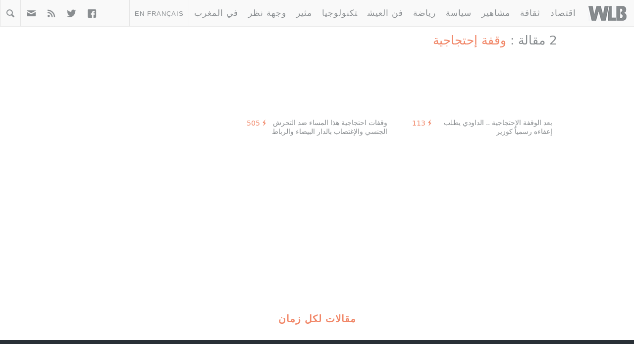

--- FILE ---
content_type: text/html; charset=UTF-8
request_url: https://ar.welovebuzz.com/tag/%D9%88%D9%82%D9%81%D8%A9-%D8%A5%D8%AD%D8%AA%D8%AC%D8%A7%D8%AC%D9%8A%D8%A9/
body_size: 10899
content:
<!DOCTYPE html><html prefix="og: http://ogp.me/ns#" lang=ar><head><meta charset="utf-8"><meta name="viewport" content="width=device-width, initial-scale=1.0"><title>وقفة إحتجاجية Archives - Welovebuzz - عربية</title><link rel=alternate type=application/rss+xml title="Welovebuzz - عربية" href=https://feeds.feedburner.com/WelovebuzzAR><link rel=image_src href=https://ar.welovebuzz.com/wp-content/themes/wlb/img/welovebuzz.png><link rel=stylesheet href=https://ar.welovebuzz.com/wp-content/cache/autoptimize/autoptimize_single_b6dfe36bc8a2a846347010a51b114c2c.php><link rel=stylesheet href=https://ar.welovebuzz.com/wp-content/cache/minify/a8c76.css media=all><link rel=stylesheet href="https://ar.welovebuzz.com/wp-content/cache/autoptimize/autoptimize_single_e33e657407ea9523fe16fa184e5eb788.php?v=4.7.4"><style>div.navigation ul li:hover,div.navigation ul li.active,#highlight .image:hover,aside section.image:hover,#wlbtv .image:hover,#oldies .image:hover, button, .button, .source_color, #note_facebook_bar,li.tags_li, div[class=wpvq-answer]:hover, .wpvq-answer.choose, .article_content input[type=submit]{background:#f18768 !important}div.navigation ul li:hover,div.navigation ul
li.active{border:1px
solid #f18768!important}#pages_trends ul#pages li a:hover,#pages_trends ul#trends li a:hover{border-bottom:1px solid #f18768 !important}aside section h4 span,aside section.similar section h5,aside .tweet_semaine h6 a,#wlbtv h3,#oldies h3,.article_head h2#title,.article_head h4 a,.article_content a,.article_content h3,.article_content h4,.article_content h5,.article_content h6,.article_content h1,.article_content h2,ul.tags li:hover a,.about h3,.about ul.person li.name,.about ul.person li.social a:hover span,header ul#right li a:hover,header ul#right li div#newsletter form h3,header ul#right li div#search form h3,#logo_header div h3,#pages_trends ul#pages li a:hover,#pages_trends ul#trends li a:hover,#pages_trends ul#trends li:nth-child(1),#articles article h2,#articles article h2 a,aside section dl dd.active a, aside .tweet_semaine blockquote a, .article_content ul li:before, #author h3 a,h2#title em, blockquote span, .wpvq-question-label, .sbicn-left-open-1:before, .sbicn-right-open-1:before,h4
a{color:#f18768 !important}.source_color,li.tags_li{color:#FFF !important}#twitter-widget-0{display:block;margin:auto;position:relative;top:10px}</style><link rel=apple-touch-icon href=https://ar.welovebuzz.com/wp-content/themes/wlb/img/touch-icon-iphone.png><link rel="shortcut icon" href=https://ar.welovebuzz.com/wp-content/themes/wlb/favicon.ico type=image/x-icon> <script defer src=https://securepubads.g.doubleclick.net/tag/js/gpt.js type="1ba814b0509d03f103b197f1-text/javascript"></script> <script defer src=[data-uri] type="1ba814b0509d03f103b197f1-text/javascript"></script> <script defer src=https://securepubads.g.doubleclick.net/tag/js/gpt.js type="1ba814b0509d03f103b197f1-text/javascript"></script> <script defer src=[data-uri] type="1ba814b0509d03f103b197f1-text/javascript"></script> <script defer src=https://www.googletagservices.com/tag/js/gpt.js type="1ba814b0509d03f103b197f1-text/javascript"></script> <script defer src=https://ar.welovebuzz.com/wp-content/cache/autoptimize/autoptimize_single_8a68886c66c8ca4dccac563705f5891c.php type="1ba814b0509d03f103b197f1-text/javascript"></script> <script defer src="[data-uri]" type="1ba814b0509d03f103b197f1-text/javascript"></script> <meta name='robots' content='index, follow, max-image-preview:large, max-snippet:-1, max-video-preview:-1'><style>img:is([sizes="auto" i], [sizes^="auto," i]){contain-intrinsic-size:3000px 1500px}</style><link rel=canonical href=https://ar.welovebuzz.com/tag/وقفة-إحتجاجية/ ><meta property="og:locale" content="fr_FR"><meta property="og:type" content="article"><meta property="og:title" content="وقفة إحتجاجية Archives - Welovebuzz - عربية"><meta property="og:url" content="https://ar.welovebuzz.com/tag/وقفة-إحتجاجية/"><meta property="og:site_name" content="Welovebuzz - عربية"><meta property="og:image" content="https://ar.welovebuzz.com/wp-content/uploads/2018/11/welovebuzz_ar.png"><meta property="og:image:width" content="500"><meta property="og:image:height" content="500"><meta property="og:image:type" content="image/png"><meta name="twitter:card" content="summary_large_image"><meta name="twitter:site" content="@welovebuzzar"> <script type=application/ld+json class=yoast-schema-graph>{"@context":"https://schema.org","@graph":[{"@type":"CollectionPage","@id":"https://ar.welovebuzz.com/tag/%d9%88%d9%82%d9%81%d8%a9-%d8%a5%d8%ad%d8%aa%d8%ac%d8%a7%d8%ac%d9%8a%d8%a9/","url":"https://ar.welovebuzz.com/tag/%d9%88%d9%82%d9%81%d8%a9-%d8%a5%d8%ad%d8%aa%d8%ac%d8%a7%d8%ac%d9%8a%d8%a9/","name":"وقفة إحتجاجية Archives - Welovebuzz - عربية","isPartOf":{"@id":"https://ar.welovebuzz.com/#website"},"primaryImageOfPage":{"@id":"https://ar.welovebuzz.com/tag/%d9%88%d9%82%d9%81%d8%a9-%d8%a5%d8%ad%d8%aa%d8%ac%d8%a7%d8%ac%d9%8a%d8%a9/#primaryimage"},"image":{"@id":"https://ar.welovebuzz.com/tag/%d9%88%d9%82%d9%81%d8%a9-%d8%a5%d8%ad%d8%aa%d8%ac%d8%a7%d8%ac%d9%8a%d8%a9/#primaryimage"},"thumbnailUrl":"https://ar.welovebuzz.com/wp-content/uploads/2018/06/lahcen-daoudi-parlement-900x650.jpg","breadcrumb":{"@id":"https://ar.welovebuzz.com/tag/%d9%88%d9%82%d9%81%d8%a9-%d8%a5%d8%ad%d8%aa%d8%ac%d8%a7%d8%ac%d9%8a%d8%a9/#breadcrumb"},"inLanguage":"fr-FR"},{"@type":"ImageObject","inLanguage":"fr-FR","@id":"https://ar.welovebuzz.com/tag/%d9%88%d9%82%d9%81%d8%a9-%d8%a5%d8%ad%d8%aa%d8%ac%d8%a7%d8%ac%d9%8a%d8%a9/#primaryimage","url":"https://ar.welovebuzz.com/wp-content/uploads/2018/06/lahcen-daoudi-parlement-900x650.jpg","contentUrl":"https://ar.welovebuzz.com/wp-content/uploads/2018/06/lahcen-daoudi-parlement-900x650.jpg","width":"900","height":"650","caption":"Le Desk"},{"@type":"BreadcrumbList","@id":"https://ar.welovebuzz.com/tag/%d9%88%d9%82%d9%81%d8%a9-%d8%a5%d8%ad%d8%aa%d8%ac%d8%a7%d8%ac%d9%8a%d8%a9/#breadcrumb","itemListElement":[{"@type":"ListItem","position":1,"name":"Home","item":"https://ar.welovebuzz.com/"},{"@type":"ListItem","position":2,"name":"وقفة إحتجاجية"}]},{"@type":"WebSite","@id":"https://ar.welovebuzz.com/#website","url":"https://ar.welovebuzz.com/","name":"Welovebuzz - عربية","description":"أخبار وبوز وترفيه مغربي.","potentialAction":[{"@type":"SearchAction","target":{"@type":"EntryPoint","urlTemplate":"https://ar.welovebuzz.com/?s={search_term_string}"},"query-input":{"@type":"PropertyValueSpecification","valueRequired":true,"valueName":"search_term_string"}}],"inLanguage":"fr-FR"}]}</script> <link rel=alternate type=application/rss+xml title="Welovebuzz - عربية &raquo; Flux de l’étiquette وقفة إحتجاجية" href=https://ar.welovebuzz.com/tag/%d9%88%d9%82%d9%81%d8%a9-%d8%a5%d8%ad%d8%aa%d8%ac%d8%a7%d8%ac%d9%8a%d8%a9/feed/ > <script defer src=[data-uri] type="1ba814b0509d03f103b197f1-text/javascript"></script> <style id=wp-emoji-styles-inline-css>img.wp-smiley,img.emoji{display:inline !important;border:none !important;box-shadow:none !important;height:1em !important;width:1em !important;margin:0
0.07em !important;vertical-align:-0.1em !important;background:none !important;padding:0
!important}</style><link rel=stylesheet href=https://ar.welovebuzz.com/wp-content/cache/minify/a5ff7.css media=all><style id=classic-theme-styles-inline-css>/*! This file is auto-generated */
.wp-block-button__link{color:#fff;background-color:#32373c;border-radius:9999px;box-shadow:none;text-decoration:none;padding:calc(.667em + 2px) calc(1.333em + 2px);font-size:1.125em}.wp-block-file__button{background:#32373c;color:#fff;text-decoration:none}</style><style id=global-styles-inline-css>/*<![CDATA[*/:root{--wp--preset--aspect-ratio--square:1;--wp--preset--aspect-ratio--4-3:4/3;--wp--preset--aspect-ratio--3-4:3/4;--wp--preset--aspect-ratio--3-2:3/2;--wp--preset--aspect-ratio--2-3:2/3;--wp--preset--aspect-ratio--16-9:16/9;--wp--preset--aspect-ratio--9-16:9/16;--wp--preset--color--black:#000;--wp--preset--color--cyan-bluish-gray:#abb8c3;--wp--preset--color--white:#fff;--wp--preset--color--pale-pink:#f78da7;--wp--preset--color--vivid-red:#cf2e2e;--wp--preset--color--luminous-vivid-orange:#ff6900;--wp--preset--color--luminous-vivid-amber:#fcb900;--wp--preset--color--light-green-cyan:#7bdcb5;--wp--preset--color--vivid-green-cyan:#00d084;--wp--preset--color--pale-cyan-blue:#8ed1fc;--wp--preset--color--vivid-cyan-blue:#0693e3;--wp--preset--color--vivid-purple:#9b51e0;--wp--preset--gradient--vivid-cyan-blue-to-vivid-purple:linear-gradient(135deg,rgba(6,147,227,1) 0%,rgb(155,81,224) 100%);--wp--preset--gradient--light-green-cyan-to-vivid-green-cyan:linear-gradient(135deg,rgb(122,220,180) 0%,rgb(0,208,130) 100%);--wp--preset--gradient--luminous-vivid-amber-to-luminous-vivid-orange:linear-gradient(135deg,rgba(252,185,0,1) 0%,rgba(255,105,0,1) 100%);--wp--preset--gradient--luminous-vivid-orange-to-vivid-red:linear-gradient(135deg,rgba(255,105,0,1) 0%,rgb(207,46,46) 100%);--wp--preset--gradient--very-light-gray-to-cyan-bluish-gray:linear-gradient(135deg,rgb(238,238,238) 0%,rgb(169,184,195) 100%);--wp--preset--gradient--cool-to-warm-spectrum:linear-gradient(135deg,rgb(74,234,220) 0%,rgb(151,120,209) 20%,rgb(207,42,186) 40%,rgb(238,44,130) 60%,rgb(251,105,98) 80%,rgb(254,248,76) 100%);--wp--preset--gradient--blush-light-purple:linear-gradient(135deg,rgb(255,206,236) 0%,rgb(152,150,240) 100%);--wp--preset--gradient--blush-bordeaux:linear-gradient(135deg,rgb(254,205,165) 0%,rgb(254,45,45) 50%,rgb(107,0,62) 100%);--wp--preset--gradient--luminous-dusk:linear-gradient(135deg,rgb(255,203,112) 0%,rgb(199,81,192) 50%,rgb(65,88,208) 100%);--wp--preset--gradient--pale-ocean:linear-gradient(135deg,rgb(255,245,203) 0%,rgb(182,227,212) 50%,rgb(51,167,181) 100%);--wp--preset--gradient--electric-grass:linear-gradient(135deg,rgb(202,248,128) 0%,rgb(113,206,126) 100%);--wp--preset--gradient--midnight:linear-gradient(135deg,rgb(2,3,129) 0%,rgb(40,116,252) 100%);--wp--preset--font-size--small:13px;--wp--preset--font-size--medium:20px;--wp--preset--font-size--large:36px;--wp--preset--font-size--x-large:42px;--wp--preset--spacing--20:0.44rem;--wp--preset--spacing--30:0.67rem;--wp--preset--spacing--40:1rem;--wp--preset--spacing--50:1.5rem;--wp--preset--spacing--60:2.25rem;--wp--preset--spacing--70:3.38rem;--wp--preset--spacing--80:5.06rem;--wp--preset--shadow--natural:6px 6px 9px rgba(0, 0, 0, 0.2);--wp--preset--shadow--deep:12px 12px 50px rgba(0, 0, 0, 0.4);--wp--preset--shadow--sharp:6px 6px 0px rgba(0, 0, 0, 0.2);--wp--preset--shadow--outlined:6px 6px 0px -3px rgba(255, 255, 255, 1), 6px 6px rgba(0, 0, 0, 1);--wp--preset--shadow--crisp:6px 6px 0px rgba(0, 0, 0, 1)}:where(.is-layout-flex){gap:0.5em}:where(.is-layout-grid){gap:0.5em}body .is-layout-flex{display:flex}.is-layout-flex{flex-wrap:wrap;align-items:center}.is-layout-flex>:is(*,div){margin:0}body .is-layout-grid{display:grid}.is-layout-grid>:is(*,div){margin:0}:where(.wp-block-columns.is-layout-flex){gap:2em}:where(.wp-block-columns.is-layout-grid){gap:2em}:where(.wp-block-post-template.is-layout-flex){gap:1.25em}:where(.wp-block-post-template.is-layout-grid){gap:1.25em}.has-black-color{color:var(--wp--preset--color--black) !important}.has-cyan-bluish-gray-color{color:var(--wp--preset--color--cyan-bluish-gray) !important}.has-white-color{color:var(--wp--preset--color--white) !important}.has-pale-pink-color{color:var(--wp--preset--color--pale-pink) !important}.has-vivid-red-color{color:var(--wp--preset--color--vivid-red) !important}.has-luminous-vivid-orange-color{color:var(--wp--preset--color--luminous-vivid-orange) !important}.has-luminous-vivid-amber-color{color:var(--wp--preset--color--luminous-vivid-amber) !important}.has-light-green-cyan-color{color:var(--wp--preset--color--light-green-cyan) !important}.has-vivid-green-cyan-color{color:var(--wp--preset--color--vivid-green-cyan) !important}.has-pale-cyan-blue-color{color:var(--wp--preset--color--pale-cyan-blue) !important}.has-vivid-cyan-blue-color{color:var(--wp--preset--color--vivid-cyan-blue) !important}.has-vivid-purple-color{color:var(--wp--preset--color--vivid-purple) !important}.has-black-background-color{background-color:var(--wp--preset--color--black) !important}.has-cyan-bluish-gray-background-color{background-color:var(--wp--preset--color--cyan-bluish-gray) !important}.has-white-background-color{background-color:var(--wp--preset--color--white) !important}.has-pale-pink-background-color{background-color:var(--wp--preset--color--pale-pink) !important}.has-vivid-red-background-color{background-color:var(--wp--preset--color--vivid-red) !important}.has-luminous-vivid-orange-background-color{background-color:var(--wp--preset--color--luminous-vivid-orange) !important}.has-luminous-vivid-amber-background-color{background-color:var(--wp--preset--color--luminous-vivid-amber) !important}.has-light-green-cyan-background-color{background-color:var(--wp--preset--color--light-green-cyan) !important}.has-vivid-green-cyan-background-color{background-color:var(--wp--preset--color--vivid-green-cyan) !important}.has-pale-cyan-blue-background-color{background-color:var(--wp--preset--color--pale-cyan-blue) !important}.has-vivid-cyan-blue-background-color{background-color:var(--wp--preset--color--vivid-cyan-blue) !important}.has-vivid-purple-background-color{background-color:var(--wp--preset--color--vivid-purple) !important}.has-black-border-color{border-color:var(--wp--preset--color--black) !important}.has-cyan-bluish-gray-border-color{border-color:var(--wp--preset--color--cyan-bluish-gray) !important}.has-white-border-color{border-color:var(--wp--preset--color--white) !important}.has-pale-pink-border-color{border-color:var(--wp--preset--color--pale-pink) !important}.has-vivid-red-border-color{border-color:var(--wp--preset--color--vivid-red) !important}.has-luminous-vivid-orange-border-color{border-color:var(--wp--preset--color--luminous-vivid-orange) !important}.has-luminous-vivid-amber-border-color{border-color:var(--wp--preset--color--luminous-vivid-amber) !important}.has-light-green-cyan-border-color{border-color:var(--wp--preset--color--light-green-cyan) !important}.has-vivid-green-cyan-border-color{border-color:var(--wp--preset--color--vivid-green-cyan) !important}.has-pale-cyan-blue-border-color{border-color:var(--wp--preset--color--pale-cyan-blue) !important}.has-vivid-cyan-blue-border-color{border-color:var(--wp--preset--color--vivid-cyan-blue) !important}.has-vivid-purple-border-color{border-color:var(--wp--preset--color--vivid-purple) !important}.has-vivid-cyan-blue-to-vivid-purple-gradient-background{background:var(--wp--preset--gradient--vivid-cyan-blue-to-vivid-purple) !important}.has-light-green-cyan-to-vivid-green-cyan-gradient-background{background:var(--wp--preset--gradient--light-green-cyan-to-vivid-green-cyan) !important}.has-luminous-vivid-amber-to-luminous-vivid-orange-gradient-background{background:var(--wp--preset--gradient--luminous-vivid-amber-to-luminous-vivid-orange) !important}.has-luminous-vivid-orange-to-vivid-red-gradient-background{background:var(--wp--preset--gradient--luminous-vivid-orange-to-vivid-red) !important}.has-very-light-gray-to-cyan-bluish-gray-gradient-background{background:var(--wp--preset--gradient--very-light-gray-to-cyan-bluish-gray) !important}.has-cool-to-warm-spectrum-gradient-background{background:var(--wp--preset--gradient--cool-to-warm-spectrum) !important}.has-blush-light-purple-gradient-background{background:var(--wp--preset--gradient--blush-light-purple) !important}.has-blush-bordeaux-gradient-background{background:var(--wp--preset--gradient--blush-bordeaux) !important}.has-luminous-dusk-gradient-background{background:var(--wp--preset--gradient--luminous-dusk) !important}.has-pale-ocean-gradient-background{background:var(--wp--preset--gradient--pale-ocean) !important}.has-electric-grass-gradient-background{background:var(--wp--preset--gradient--electric-grass) !important}.has-midnight-gradient-background{background:var(--wp--preset--gradient--midnight) !important}.has-small-font-size{font-size:var(--wp--preset--font-size--small) !important}.has-medium-font-size{font-size:var(--wp--preset--font-size--medium) !important}.has-large-font-size{font-size:var(--wp--preset--font-size--large) !important}.has-x-large-font-size{font-size:var(--wp--preset--font-size--x-large) !important}:where(.wp-block-post-template.is-layout-flex){gap:1.25em}:where(.wp-block-post-template.is-layout-grid){gap:1.25em}:where(.wp-block-columns.is-layout-flex){gap:2em}:where(.wp-block-columns.is-layout-grid){gap:2em}:root :where(.wp-block-pullquote){font-size:1.5em;line-height:1.6}/*]]>*/</style><link rel=https://api.w.org/ href=https://ar.welovebuzz.com/wp-json/ ><link rel=alternate title=JSON type=application/json href=https://ar.welovebuzz.com/wp-json/wp/v2/tags/4203><link rel=EditURI type=application/rsd+xml title=RSD href=https://ar.welovebuzz.com/xmlrpc.php?rsd></head><body class="archive tag tag-4203" dir=rtl><div id=fb-root></div> <script defer src="[data-uri]" type="1ba814b0509d03f103b197f1-text/javascript"></script> <header><ul id=responsive_menu><li><a href=https://ar.welovebuzz.com/categorie/marketing/ >اقتصاد</a></li><li><a href=https://ar.welovebuzz.com/categorie/culture/ >ثقافة</a></li><li><a href=https://ar.welovebuzz.com/categorie/people/ >مشاهير</a></li><li><a href=https://ar.welovebuzz.com/categorie/politique/ >سياسة</a></li><li><a href=https://ar.welovebuzz.com/categorie/sport/ >رياضة</a></li><li><a href=https://ar.welovebuzz.com/categorie/style/ >فن العيش</a></li><li><a href=https://ar.welovebuzz.com/categorie/technologie/ >تكنولوجيا</a></li><li><a href=https://ar.welovebuzz.com/categorie/sexy/ >مثير</a></li><li><a href=https://ar.welovebuzz.com/categorie/opinions/ >وجهة نظر</a></li><li><a href=https://ar.welovebuzz.com/categorie/maroc/ >في المغرب</a></li><li><a href=https://www.welovebuzz.com/ >En Français</a></li></ul><div id=pull>&#9776;</div><div id=small_logo> <a href=https://ar.welovebuzz.com/ class=hidetext><h1>Welovebuzz</h1></a></div><nav role=navigation><ul id=left class=right><li><a href=https://ar.welovebuzz.com/categorie/marketing/ onclick="if (!window.__cfRLUnblockHandlers) return false; __gaTracker('send', 'event', 'Click Header', 'Category Click', 'Marketing');" data-color=#eb4c4c data-cf-modified-1ba814b0509d03f103b197f1-="">اقتصاد</a></li><li><a href=https://ar.welovebuzz.com/categorie/culture/ onclick="if (!window.__cfRLUnblockHandlers) return false; __gaTracker('send', 'event', 'Click Header', 'Category Click', 'Culture');" data-color=#8cba29 data-cf-modified-1ba814b0509d03f103b197f1-="">ثقافة</a></li><li><a href=https://ar.welovebuzz.com/categorie/people/ onclick="if (!window.__cfRLUnblockHandlers) return false; __gaTracker('send', 'event', 'Click Header', 'Category Click', 'People');" data-color=#dfb71a data-cf-modified-1ba814b0509d03f103b197f1-="">مشاهير</a></li><li><a href=https://ar.welovebuzz.com/categorie/politique/ onclick="if (!window.__cfRLUnblockHandlers) return false; __gaTracker('send', 'event', 'Click Header', 'Category Click', 'Politique');" data-color=#1679b8 data-cf-modified-1ba814b0509d03f103b197f1-="">سياسة</a></li><li><a href=https://ar.welovebuzz.com/categorie/sport/ onclick="if (!window.__cfRLUnblockHandlers) return false; __gaTracker('send', 'event', 'Click Header', 'Category Click', 'Sport');" data-color=#16a085 data-cf-modified-1ba814b0509d03f103b197f1-="">رياضة</a></li><li><a href=https://ar.welovebuzz.com/categorie/style/ onclick="if (!window.__cfRLUnblockHandlers) return false; __gaTracker('send', 'event', 'Click Header', 'Category Click', 'Style');" data-color=#a362f3 data-cf-modified-1ba814b0509d03f103b197f1-="">فن العيش</a></li><li><a href=https://ar.welovebuzz.com/categorie/technologie/ onclick="if (!window.__cfRLUnblockHandlers) return false; __gaTracker('send', 'event', 'Click Header', 'Category Click', 'Technologie');" data-color=#44c1ea data-cf-modified-1ba814b0509d03f103b197f1-="">تكنولوجيا</a></li><li><a href=https://ar.welovebuzz.com/categorie/sexy/ onclick="if (!window.__cfRLUnblockHandlers) return false; __gaTracker('send', 'event', 'Click Header', 'Category Click', 'Sexy');" data-color=#e15673 data-cf-modified-1ba814b0509d03f103b197f1-="">مثير</a></li><li><a href=https://ar.welovebuzz.com/categorie/opinions/ onclick="if (!window.__cfRLUnblockHandlers) return false; __gaTracker('send', 'event', 'Click Header', 'Category Click', 'Opinions');" data-color=#000 data-cf-modified-1ba814b0509d03f103b197f1-="">وجهة نظر</a></li><li><a href=https://ar.welovebuzz.com/categorie/maroc/ onclick="if (!window.__cfRLUnblockHandlers) return false; __gaTracker('send', 'event', 'Click Header', 'Category Click', 'Maroc');" data-color=#f18768 data-cf-modified-1ba814b0509d03f103b197f1-="">في المغرب</a></li><li class=morocco><a href=https://www.welovebuzz.com/ class=fr style=border-bottom:0;font-size:13px onclick="if (!window.__cfRLUnblockHandlers) return false; __gaTracker('send', 'event', 'Click Header', 'Category Click', 'FR');" data-color=#f18768 data-cf-modified-1ba814b0509d03f103b197f1-="">En Français</a></li></ul><ul id=right class=left><li class="borders search"> <a href=# class="icon search"></a><div id=search><form id=search method=get action=https://ar.welovebuzz.com/ > <input type=search name=s value autocomplete=off> <button type=submit>Ok</button></form></div></li><li class="borders newsletter"> <a href=# class="icon mail"></a><div id=newsletter><form accept-charset=utf-8 action=https://sendy.welovebuzz.com/subscribe.php method=post target=_blank><h3>أفضل ما في Welovebuzz، مرة في الأسبوع</h3> <input type=email name=email class="required email" placeholder="البريد الإلكتروني"> <input type=hidden name=list value=lve763ZiKbdQY4m7632FwUkpmQ> <button type=submit>Ok</button></form></div></li><li><a href=https://feeds.feedburner.com/WelovebuzzAR onclick="if (!window.__cfRLUnblockHandlers) return false; __gaTracker('send', 'event', 'Click Header', 'Icons Click', 'RSS');" data-cf-modified-1ba814b0509d03f103b197f1-="">&#59194;</a></li><li class=twitter><a href=https://twitter.com/WelovebuzzAR class="entypo-social twitter" target=_blank onclick="if (!window.__cfRLUnblockHandlers) return false; __gaTracker('send', 'event', 'Click Header', 'Icons Click', 'Twitter');" data-cf-modified-1ba814b0509d03f103b197f1-="">&#62217;</a></li><li class=facebook><a href=https://facebook.com/WelovebuzzAR class="entypo-social facebook" target=_blank onclick="if (!window.__cfRLUnblockHandlers) return false; __gaTracker('send', 'event', 'Click Header', 'Icons Click', 'Facebook');" data-cf-modified-1ba814b0509d03f103b197f1-="">&#62222;</a></li></ul></nav></header><div class="row article_head" style=margin-top:34px;margin-bottom:17px><h2 id="title" style="font-size:25px;color:#898d90 !important"> 2 مقالة : <em>وقفة إحتجاجية</em></h2></div><div class=row><div class="medium-4 columns" style=height:200px;float:right><section class=results> <a href=https://ar.welovebuzz.com/%d8%a8%d8%b9%d8%af-%d8%a7%d9%84%d9%88%d9%82%d9%81%d8%a9-%d8%a7%d9%84%d8%a5%d8%ad%d8%aa%d8%ac%d8%a7%d8%ac%d9%8a%d8%a9-%d8%a7%d9%84%d8%af%d8%a7%d9%88%d8%af%d9%8a-%d9%8a%d8%b7%d9%84%d8%a8-%d8%a5%d8%b9/ ><div class=backstretch data-img=https://ar.welovebuzz.com/wp-content/uploads/2018/06/lahcen-daoudi-parlement-900x650.jpg></div> </a><h5><span class="icon flash"></span> 113</h5><h3><a href=https://ar.welovebuzz.com/%d8%a8%d8%b9%d8%af-%d8%a7%d9%84%d9%88%d9%82%d9%81%d8%a9-%d8%a7%d9%84%d8%a5%d8%ad%d8%aa%d8%ac%d8%a7%d8%ac%d9%8a%d8%a9-%d8%a7%d9%84%d8%af%d8%a7%d9%88%d8%af%d9%8a-%d9%8a%d8%b7%d9%84%d8%a8-%d8%a5%d8%b9/ >بعد الوقفة الإحتجاجية .. الداودي يطلب إعفاءه رسمياً كوزير</a></h3></section></div><div class="medium-4 columns" style=height:200px;float:right><section class=results> <a href=https://ar.welovebuzz.com/%d9%88%d9%82%d9%81%d8%a7%d8%aa-%d8%a7%d8%ad%d8%aa%d8%ac%d8%a7%d8%ac%d9%8a%d8%a9-%d9%87%d8%b0%d8%a7-%d8%a7%d9%84%d9%85%d8%b3%d8%a7%d8%a1-%d8%b6%d8%af-%d8%a7%d9%84%d8%aa%d8%ad%d8%b1%d8%b4-%d8%a7%d9%84/ ><div class=backstretch data-img=https://ar.welovebuzz.com/wp-content/uploads/2017/08/22-1024x480.png></div> </a><h5><span class="icon flash"></span> 505</h5><h3><a href=https://ar.welovebuzz.com/%d9%88%d9%82%d9%81%d8%a7%d8%aa-%d8%a7%d8%ad%d8%aa%d8%ac%d8%a7%d8%ac%d9%8a%d8%a9-%d9%87%d8%b0%d8%a7-%d8%a7%d9%84%d9%85%d8%b3%d8%a7%d8%a1-%d8%b6%d8%af-%d8%a7%d9%84%d8%aa%d8%ad%d8%b1%d8%b4-%d8%a7%d9%84/ >وقفات احتجاجية هذا المساء ضد التحرش الجنسي والإغتصاب بالدار البيضاء والرباط</a></h3></section></div></div><div id=div-gpt-ad-1600861363457-0 style='width: 970px; height: 250px; margin:auto; margin-top: 40px;'> <script defer src="[data-uri]" type="1ba814b0509d03f103b197f1-text/javascript"></script> </div><div id=oldies class=clear><h3><a href=https://ar.welovebuzz.com/categorie/indemodables/ >مقالات لكل زمان</a></h3> <a href=https://ar.welovebuzz.com/8-%d8%a3%d8%b4%d9%8a%d8%a7%d8%a1-%d8%aa%d9%82%d9%88%d9%85-%d8%a8%d9%87%d8%a7-%d8%a7%d9%84%d9%81%d8%aa%d8%a7%d8%a9-%d8%a7%d9%84%d9%85%d8%ba%d8%b1%d8%a8%d9%8a%d8%a9-%d8%a8%d8%b9%d8%af-%d8%a7%d9%84%d8%ae/ onclick="if (!window.__cfRLUnblockHandlers) return false; __gaTracker('send', 'event', 'Click Footer', 'Oldies Click', 'First');" data-cf-modified-1ba814b0509d03f103b197f1-=""><section class="image small-6 columns"><div id=oldie-1 class=backstretch data-img=https://ar.welovebuzz.com/wp-content/uploads/2017/08/53a06c63cfd45_-_drew-engagement-xl.jpg></div><div style=display:table;width:100%;height:286px;margin-top:-286px><div style=display:table-cell;vertical-align:middle><h2>8 أشياء تقوم بها الفتاة المغربية بعد الخطوبة</h2></div></div></section> </a> <a href=https://ar.welovebuzz.com/9-%d8%b9%d9%84%d8%a7%d9%85%d8%a7%d8%aa-%d8%aa%d8%ac%d8%b9%d9%84-%d9%88%d8%a7%d9%84%d8%af%d8%aa%d9%83-%d8%aa%d9%83%d8%aa%d8%b4%d9%81-%d8%a5%d9%86-%d9%83%d9%86%d8%aa-%d9%85%d9%8f%d8%ba%d8%b1%d9%85%d8%a7/ onclick="if (!window.__cfRLUnblockHandlers) return false; __gaTracker('send', 'event', 'Click Footer', 'Oldies Click', 'Second');" data-cf-modified-1ba814b0509d03f103b197f1-=""><section class="image small-6 columns"><div id=oldie-1 class=backstretch data-img=https://ar.welovebuzz.com/wp-content/uploads/2017/09/Capture-d’écran-2017-09-07-à-12.26.25-1024x543.png></div><div style=display:table;width:100%;height:286px;margin-top:-286px><div style=display:table-cell;vertical-align:middle><h2>9 علامات تجعل والدتك تكتشف إن كنت مُغرماً أو مرتبطاً بأحدهم</h2></div></div></section> </a> <a href=https://ar.welovebuzz.com/8-%d8%b5%d9%88%d8%b1-%d8%aa%d9%84%d8%ae%d8%b5-%d8%a7%d9%84%d9%81%d8%b1%d9%82-%d8%a8%d9%8a%d9%86-%d8%ad%d9%8a%d8%a7%d8%aa%d9%8a-%d8%a7%d9%84%d9%85%d8%af%d8%b1%d8%b3%d8%a9-%d9%88%d8%a7%d9%84%d8%ac%d8%a7/ onclick="if (!window.__cfRLUnblockHandlers) return false; __gaTracker('send', 'event', 'Click Footer', 'Oldies Click', 'Third');" data-cf-modified-1ba814b0509d03f103b197f1-=""><section class="image small-6 columns"><div id=oldie-1 class=backstretch data-img=https://ar.welovebuzz.com/wp-content/uploads/2015/04/1-Copie.jpg></div><div style=display:table;width:100%;height:286px;margin-top:-286px><div style=display:table-cell;vertical-align:middle><h2>8 صور تلخص الفرق بين حياتي المدرسة والجامعة</h2></div></div></section> </a> <a href=https://ar.welovebuzz.com/%d9%8a%d9%88%d9%85%d9%8a%d8%a7%d8%aa-%d8%b4%d9%88%d9%85%d9%88%d8%b1-%d9%85%d8%ba%d8%b1%d8%a8%d9%8a-11-%d8%b5%d9%88%d8%b1%d8%a9-%d8%aa%d9%84%d8%ae%d8%b5-%d9%85%d8%b1%d8%a7%d8%ad%d9%84-%d8%a7%d9%84/ onclick="if (!window.__cfRLUnblockHandlers) return false; __gaTracker('send', 'event', 'Click Footer', 'Oldies Click', 'Fourth');" data-cf-modified-1ba814b0509d03f103b197f1-=""><section class="image small-6 columns"><div id=oldie-1 class=backstretch data-img=https://ar.welovebuzz.com/wp-content/uploads/2017/04/fhot66ilgvqcyg3m.jpg></div><div style=display:table;width:100%;height:286px;margin-top:-286px><div style=display:table-cell;vertical-align:middle><h2>يوميات 'شومور' مغربي: 11 صورة تلخص مراحل البحث عن وظيفة</h2></div></div></section> </a> <a href=https://ar.welovebuzz.com/9-%d8%a3%d8%b4%d9%8a%d8%a7%d8%a1-%d9%84%d8%a7-%d8%aa%d8%b9%d8%b1%d9%81%d9%88%d9%86%d9%87%d8%a7-%d8%b9%d9%86-%d8%ac%d9%85%d9%8a%d9%84%d8%a9-%d8%ad%d8%b2%d8%a8-%d8%a7%d9%84%d8%a7%d8%b3%d8%aa%d9%82%d9%84/ onclick="if (!window.__cfRLUnblockHandlers) return false; __gaTracker('send', 'event', 'Click Footer', 'Oldies Click', 'Fifth');" data-cf-modified-1ba814b0509d03f103b197f1-=""><section class="image small-6 columns"><div id=oldie-1 class=backstretch data-img=https://ar.welovebuzz.com/wp-content/uploads/2015/08/maram.jpg></div><div style=display:table;width:100%;height:286px;margin-top:-286px><div style=display:table-cell;vertical-align:middle><h2>9 أشياء لا تعرفونها عن جميلة حزب الاستقلال</h2></div></div></section> </a> <a href=https://ar.welovebuzz.com/%d8%a5%d8%ae%d8%aa%d8%a8%d8%a7%d8%b1-%d9%85%d8%a7%d9%87%d9%8a-%d9%88%d8%b3%d9%8a%d9%84%d8%a9-%d9%86%d9%82%d9%84%d9%83-%d8%a7%d9%84%d9%85%d9%81%d8%b6%d9%84%d8%a9%d8%9f/ onclick="if (!window.__cfRLUnblockHandlers) return false; __gaTracker('send', 'event', 'Click Footer', 'Oldies Click', 'Sixth');" data-cf-modified-1ba814b0509d03f103b197f1-=""><section class="image small-6 columns"><div id=oldie-1 class=backstretch data-img=https://ar.welovebuzz.com/wp-content/uploads/2017/07/GRand-Taxi-Maroc-1024x718.jpg></div><div style=display:table;width:100%;height:286px;margin-top:-286px><div style=display:table-cell;vertical-align:middle><h2>إختبار: ماهي وسيلة نقلك المفضلة؟</h2></div></div></section> </a> <a href=https://ar.welovebuzz.com/7-%d9%82%d9%88%d8%a7%d8%b9%d8%af-%d8%a7%d9%84%d8%aa%d9%8a-%d8%aa%d8%aa%d8%ad%d9%82%d9%82-%d9%81%d9%8a-%d9%83%d9%84-%d8%a5%d9%86%d8%b3%d8%a7%d9%86-%d9%86%d8%a7%d8%ac%d8%ad/ onclick="if (!window.__cfRLUnblockHandlers) return false; __gaTracker('send', 'event', 'Click Footer', 'Oldies Click', 'Seventh');" data-cf-modified-1ba814b0509d03f103b197f1-=""><section class="image small-6 columns"><div id=oldie-1 class=backstretch data-img=https://ar.welovebuzz.com/wp-content/uploads/2016/08/Rocky-1024x640.jpg></div><div style=display:table;width:100%;height:286px;margin-top:-286px><div style=display:table-cell;vertical-align:middle><h2>7 قواعد التي تتحقق في كل إنسان ناجح</h2></div></div></section> </a> <a href=https://ar.welovebuzz.com/10-%d8%a3%d8%b4%d9%8a%d8%a7%d8%a1-%d9%85%d9%86-%d8%a7%d9%84%d9%85%d8%b3%d8%aa%d8%ad%d9%8a%d9%84-%d8%a3%d9%86-%d9%84%d8%a7%d9%8a%d9%81%d8%b9%d9%84%d9%87%d8%a7-%d8%a7%d9%84%d9%85%d8%ba%d8%b1%d8%a8%d9%8a/ onclick="if (!window.__cfRLUnblockHandlers) return false; __gaTracker('send', 'event', 'Click Footer', 'Oldies Click', 'Eighth');" data-cf-modified-1ba814b0509d03f103b197f1-=""><section class="image small-6 columns"><div id=oldie-1 class=backstretch data-img=https://ar.welovebuzz.com/wp-content/uploads/2017/06/marocain-1024x600.png></div><div style=display:table;width:100%;height:286px;margin-top:-286px><div style=display:table-cell;vertical-align:middle><h2>10 أشياء من المستحيل أن لايفعلها المغربي</h2></div></div></section> </a> <a href=https://ar.welovebuzz.com/9-%d8%b9%d8%a8%d8%a7%d8%b1%d8%a7%d8%aa-%d8%ba%d8%b1%d9%8a%d8%a8%d8%a9-%d9%84%d9%86-%d8%aa%d8%b3%d9%85%d8%b9%d9%87%d8%a7-%d8%a5%d9%84%d8%a7-%d9%81%d9%8a-%d8%a7%d9%84%d9%85%d8%ba%d8%b1%d8%a8/ onclick="if (!window.__cfRLUnblockHandlers) return false; __gaTracker('send', 'event', 'Click Footer', 'Oldies Click', 'Ninth');" data-cf-modified-1ba814b0509d03f103b197f1-=""><section class="image small-6 columns"><div id=oldie-1 class=backstretch data-img=https://ar.welovebuzz.com/wp-content/uploads/2017/02/bzaf-1024x717.png></div><div style=display:table;width:100%;height:286px;margin-top:-286px><div style=display:table-cell;vertical-align:middle><h2>9 عبارات غريبة لن تسمعها إلا في المغرب</h2></div></div></section> </a> <a href=https://ar.welovebuzz.com/%d9%85%d8%ad%d8%aa%d8%b1%d9%81-%d8%a7%d9%84%d8%b1%d8%a7%d8%b7%d8%b1%d8%a8%d8%a7%d8%ac%d8%8c-%d9%87%d8%b0%d8%a7-%d8%a7%d9%84%d8%b4%d8%ae%d8%b5-%d8%a7%d9%84%d8%b0%d9%8a-%d9%8a%d8%a8/ onclick="if (!window.__cfRLUnblockHandlers) return false; __gaTracker('send', 'event', 'Click Footer', 'Oldies Click', 'Tenth');" data-cf-modified-1ba814b0509d03f103b197f1-=""><section class="image small-6 columns"><div id=oldie-1 class=backstretch data-img=https://ar.welovebuzz.com/wp-content/uploads/2018/06/11138686_719050541556262_561087903471470412_n.jpg></div><div style=display:table;width:100%;height:286px;margin-top:-286px><div style=display:table-cell;vertical-align:middle><h2>محترف ال”راطرباج”، هذا الشخص الذي يبهرنا بقدراته العميقة</h2></div></div></section> </a></div><footer class="clear large-12 columns"> <a href=https://ar.welovebuzz.com/ > <img src=https://ar.welovebuzz.com/wp-content/themes/wlb/img/footer/wlb.png alt=Welovebuzz width=362 height=142> </a><ul><li><a href=https://ar.welovebuzz.com/a-propos/ >عن الموقع</a></li><li>-</li><li><a href=https://advertise.welovebuzz.com/ >Publicité</a></li><li>-</li><li><a href=https://join.welovebuzz.com onclick="if (!window.__cfRLUnblockHandlers) return false; __gaTracker('send', 'event', 'Join', 'Join Click', 'Footer');" data-cf-modified-1ba814b0509d03f103b197f1-="">للإنضمام إلى الفريق</a></li><li>-</li><li><a href=https://www.welovebuzz.com/mentions-legales/ >Mentions légales</a></li><li>-</li><li><a href=https://ar.welovebuzz.com/contact/ >للإتصال بنا</a></li><br><li>© Welovebuzz - 2025</li></ul></footer> <script defer src=https://ar.welovebuzz.com/wp-content/themes/wlb/js/jquery.backstretch.min.js type="1ba814b0509d03f103b197f1-text/javascript"></script> <script defer src=https://ar.welovebuzz.com/wp-content/cache/autoptimize/autoptimize_single_f77d2bf6f43e0bbd0a6ed2fbe0ff3830.php type="1ba814b0509d03f103b197f1-text/javascript"></script> <script src="/cdn-cgi/scripts/7d0fa10a/cloudflare-static/rocket-loader.min.js" data-cf-settings="1ba814b0509d03f103b197f1-|49" defer></script><script defer src="https://static.cloudflareinsights.com/beacon.min.js/vcd15cbe7772f49c399c6a5babf22c1241717689176015" integrity="sha512-ZpsOmlRQV6y907TI0dKBHq9Md29nnaEIPlkf84rnaERnq6zvWvPUqr2ft8M1aS28oN72PdrCzSjY4U6VaAw1EQ==" data-cf-beacon='{"version":"2024.11.0","token":"0927a98cac1041428d4400aa1b4b7cbc","r":1,"server_timing":{"name":{"cfCacheStatus":true,"cfEdge":true,"cfExtPri":true,"cfL4":true,"cfOrigin":true,"cfSpeedBrain":true},"location_startswith":null}}' crossorigin="anonymous"></script>
</body></html>

--- FILE ---
content_type: text/html; charset=utf-8
request_url: https://www.google.com/recaptcha/api2/aframe
body_size: 269
content:
<!DOCTYPE HTML><html><head><meta http-equiv="content-type" content="text/html; charset=UTF-8"></head><body><script nonce="BPLE-V6MRfgzokx7gDBk6A">/** Anti-fraud and anti-abuse applications only. See google.com/recaptcha */ try{var clients={'sodar':'https://pagead2.googlesyndication.com/pagead/sodar?'};window.addEventListener("message",function(a){try{if(a.source===window.parent){var b=JSON.parse(a.data);var c=clients[b['id']];if(c){var d=document.createElement('img');d.src=c+b['params']+'&rc='+(localStorage.getItem("rc::a")?sessionStorage.getItem("rc::b"):"");window.document.body.appendChild(d);sessionStorage.setItem("rc::e",parseInt(sessionStorage.getItem("rc::e")||0)+1);localStorage.setItem("rc::h",'1769114830054');}}}catch(b){}});window.parent.postMessage("_grecaptcha_ready", "*");}catch(b){}</script></body></html>